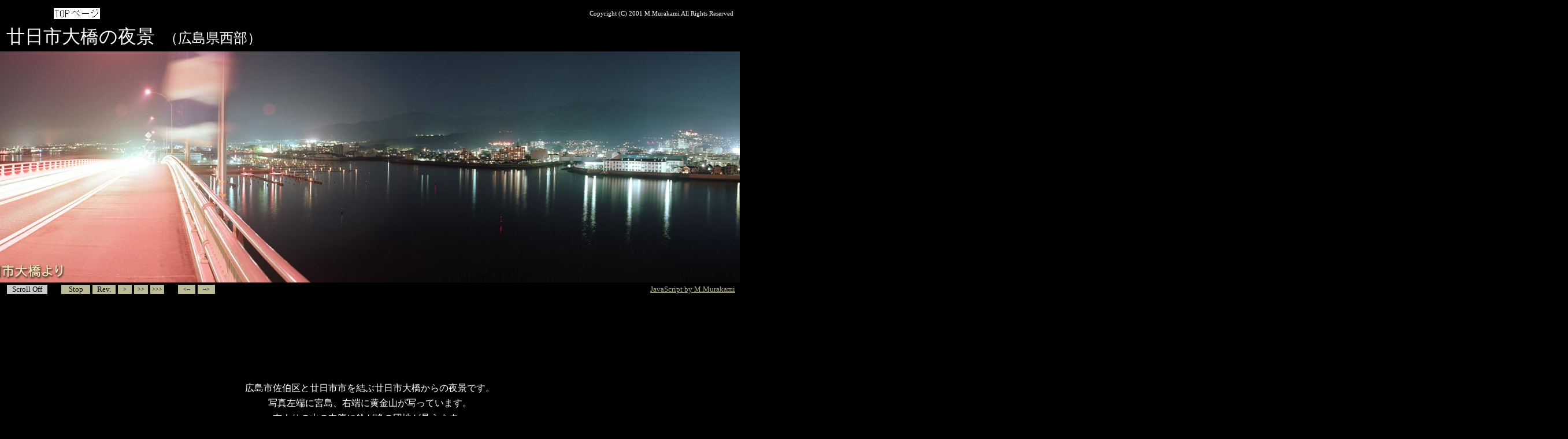

--- FILE ---
content_type: text/html
request_url: http://ww4.tiki.ne.jp/~mmurakami/setoy/hirosima/20kaichi.html
body_size: 4490
content:
<!DOCTYPE HTML PUBLIC "-//W3C//DTD HTML 4.01 Transitional//EN">
<HTML>
<HEAD>
<META http-equiv="Content-Type" content="text/html; charset=EUC-JP">
<META http-equiv="Content-Style-Type" content="text/css">
<META name="GENERATOR" content="IBM WebSphere Studio Homepage Builder Version 11.0.0.0 for Windows">
<META name="keywords" content="広島県,廿日市,はつかいちおおはし,夜景,夜景スポット,パノラマ写真,デート">
<SCRIPT language="JavaScript">
<!--
	var b_flg;
	if(document.referrer.search(/setoy/)<1){b_flg=true};
	if(document.referrer.search(/ime./)>0){b_flg=true};
-->
</SCRIPT>
<TITLE>廿日市大橋の夜景</TITLE>
<SCRIPT type="text/javascript">

  var _gaq = _gaq || [];
  _gaq.push(['_setAccount', 'UA-38319296-1']);
  _gaq.push(['_setDomainName', 'tiki.ne.jp']);
  _gaq.push(['_setAllowLinker', true]);
  _gaq.push(['_trackPageview']);

  (function() {
    var ga = document.createElement('script'); ga.type = 'text/javascript'; ga.async = true;
    ga.src = ('https:' == document.location.protocol ? 'https://' : 'http://') + 'stats.g.doubleclick.net/dc.js';
    var s = document.getElementsByTagName('script')[0]; s.parentNode.insertBefore(ga, s);
  })();

</SCRIPT> </HEAD>
<BODY onload="pwset();" bgcolor="#000000" text="#ffffff" link="#e0e000" vlink="#ffffff">
<TABLE>
  <TBODY>
    <TR>
      <TD id="b_back" nowrap><A href="saeki.html"><IMG src="../back.gif" width="78" height="19" border="0" vspace="3"></A></TD>
      <TD nowrap><SCRIPT language="JavaScript">
	<!--
	if(b_flg){document.write('<A href="http://ww4.tiki.ne.jp/~mmurakami/setoy/"><IMG src="../top.gif" width="80" height="19" border="0"></A>')};
	-->
	</SCRIPT></TD>
      <TD id="b_next" nowrap><A href="kyougoya.html"><IMG src="../next.gif" width="78" height="19" border="0"></A></TD>
      <TD nowrap align="right" width="100%"><SPAN style="FONT-SIZE: 8pt">Copyright (C) 2001 M.Murakami All Rights Reserved</SPAN></TD>
    </TR>
  </TBODY>
</TABLE>
<SCRIPT language="JavaScript">
<!--
	if(b_flg){b_back.style.visibility="hidden";b_next.style.visibility="hidden"};
-->
</SCRIPT>
<TABLE width="100%">
  <TBODY>
    <TR>
      <TD nowrap><FONT size="6">廿日市大橋の夜景</FONT>　<FONT size="5">（広島県西部）</FONT></TD>
    </TR>
  </TBODY>
</TABLE>
<DIV><IMG id="pic1" src="http://mov.sakura.ne.jp/pic/hirosima/20ka25.jpg" width="2705" height="400" border="0"></DIV>
<SCRIPT language="JavaScript" src="../180sc.js"></SCRIPT>
<DIV style="FONT-SIZE: 16px; LINE-HEIGHT: 26px;" align="center">
<TABLE cellpadding="0">
  <TBODY>
    <TR>
      <TD nowrap height="24"></TD>
    </TR>
    <TR>
      <TD nowrap><SCRIPT type="text/javascript"><!--
google_ad_client = "ca-pub-0570699656246539";
/* Img+Txt */
google_ad_slot = "9998703919";
google_ad_width = 728;
google_ad_height = 90;
//-->
</SCRIPT> <SCRIPT type="text/javascript" src="http://pagead2.googlesyndication.com/pagead/show_ads.js">
</SCRIPT></TD>
    </TR>
    <TR>
      <TD nowrap height="24"></TD>
    </TR>
  </TBODY>
</TABLE>
広島市佐伯区と廿日市市を結ぶ廿日市大橋からの夜景です。<BR>
写真左端に宮島、右端に黄金山が写っています。<BR>
右よりの山の中腹に鈴が峰の団地が見えます。<BR>
<BR>
橋は駐車禁止ですから、走りながら見るか、<BR>
廿日市側の<!-- google_ad_section_start(weight=ignore) -->駐車場<!-- google_ad_section_end -->にとめて、橋の頂上まで１００ｍ位歩道を登ります。<BR>
<BR>
地図はこちら　→　<A href="http://www.mapfan.com/index.cgi?MAP=E132.21.34.6N34.21.5.6&ZM=6&NC=&CN=" target="_blank"><IMG src="http://mov.sakura.ne.jp/pic/mfweb.gif" border="0" width="88" height="32"></A><BR>
<BR>
<FONT size="-1">廿日市大橋の情報は広島市の</FONT><FONT size="-1" color="#dddd00">レスタ</FONT><FONT size="-1" color="#cccccc">さんにいただきました。</FONT><BR>
<TABLE cellpadding="0">
  <TBODY>
    <TR>
      <TD nowrap height="24"></TD>
    </TR>
    <TR>
      <TD nowrap><SCRIPT type="text/javascript"><!--
google_ad_client = "ca-pub-0570699656246539";
/* 1+1 */
google_ad_slot = "6214831492";
google_ad_width = 468;
google_ad_height = 60;
//-->
</SCRIPT> <SCRIPT type="text/javascript" src="http://pagead2.googlesyndication.com/pagead/show_ads.js">
</SCRIPT> <SCRIPT type="text/javascript"><!--
google_ad_client = "ca-pub-0570699656246539";
/* 1+1 */
google_ad_slot = "6214831492";
google_ad_width = 468;
google_ad_height = 60;
//-->
</SCRIPT> <SCRIPT type="text/javascript" src="http://pagead2.googlesyndication.com/pagead/show_ads.js">
</SCRIPT></TD>
    </TR>
    <TR>
      <TD nowrap height="24"></TD>
    </TR>
  </TBODY>
</TABLE>
</DIV>
</BODY>
</HTML>

--- FILE ---
content_type: text/html; charset=utf-8
request_url: https://www.google.com/recaptcha/api2/aframe
body_size: 266
content:
<!DOCTYPE HTML><html><head><meta http-equiv="content-type" content="text/html; charset=UTF-8"></head><body><script nonce="El1r8HREjeNCZwaAcjnykw">/** Anti-fraud and anti-abuse applications only. See google.com/recaptcha */ try{var clients={'sodar':'https://pagead2.googlesyndication.com/pagead/sodar?'};window.addEventListener("message",function(a){try{if(a.source===window.parent){var b=JSON.parse(a.data);var c=clients[b['id']];if(c){var d=document.createElement('img');d.src=c+b['params']+'&rc='+(localStorage.getItem("rc::a")?sessionStorage.getItem("rc::b"):"");window.document.body.appendChild(d);sessionStorage.setItem("rc::e",parseInt(sessionStorage.getItem("rc::e")||0)+1);localStorage.setItem("rc::h",'1768731219258');}}}catch(b){}});window.parent.postMessage("_grecaptcha_ready", "*");}catch(b){}</script></body></html>

--- FILE ---
content_type: application/javascript
request_url: http://ww4.tiki.ne.jp/~mmurakami/setoy/180sc.js
body_size: 6552
content:
/* 180sc2.js Scroll script Copyright(c)M.Murakami 2002-2007 mmurakami@mx4.kiti.ne.jp */
/* 2004.9.23 VersionUp window.onresize */
/* 180sc2 2007.6.24 VersionUp corresponds to FireFox2 */
/* 180sc3 2007.7.12 corresponds to Netscape7 */

pic1x = 0;
mdot = 1 ; // dot
tms = 20 ; // ms
st = 1000 ; // ms
ds = 0 ; // dot
rmax = 0 ; // dot
var scw;
pn_flg = true ;
play_flg = true ;
down_flg = false ;
pic_flg = false ;
ctl = true ;
spd = ">" ;
lim = "off";
var scrID;
var timerID;

/* Controller */
if (ctl) {
	document.write(
	"<TABLE id='cont1' style='visibility:hidden' width='100%' cellpadding='0' cellspacing='0'>",
	" <TBODY>",
	"  <TR>",
	"   <TD>",
	"    <TABLE cellpadding='0' cellspacing='4'>",
	"     <TBODY>",
	"      <TR>",
	"       <TD nowrap width='70' id='pic' onmousedown='b_click(\"pic\")' style='background-color:#cccccc; color:#000000; font-size:13px; text-align:center; cursor:hand'>Scroll off</TD>",
	"       <TD nowrap width='16'></TD>",
	"       <TD nowrap width='50' id='play' onmousedown='b_click(\"play\")' style='background-color:#bbbb99; color:#000000; font-size:13px; text-align:center; cursor:hand'>Play</TD>",
	"       <TD nowrap width='40' id='rev' onmousedown='b_click(\"rev\")' style='background-color:#bbbb99; color:#000000; font-size:13px; text-align:center; cursor:hand'>Rev.</TD>",
	"       <TD nowrap width='24' id='f' onmousedown='b_click(\"f\")' style='background-color:#bbbb99; color:#000000; font-size:10px; text-align:center; cursor:hand'>&gt;</TD>",
	"       <TD nowrap width='24' id='ff' onmousedown='b_click(\"ff\")' style='background-color:#bbbb99; color:#000000; font-size:10px; text-align:center; cursor:hand'>&gt;&gt;</TD>",
	"       <TD nowrap width='24' id='fff' onmousedown='b_click(\"fff\")' style='background-color:#bbbb99; color:#000000; font-size:10px; text-align:center; cursor:hand'>&gt;&gt;&gt;</TD>",
	"       <TD nowrap width='16'></TD>",
	"       <TD nowrap width='30' onmousedown='b_updown(\"f_down\")' onmouseup='b_updown(\"f_up\")' onmouseout='b_updown(\"out\")' style='background-color:#bbbb99; color:#000000; font-size:10px; text-align:center; cursor:hand'>&lt;--</TD>",
	"       <TD nowrap width='30' onmousedown='b_updown(\"r_down\")' onmouseup='b_updown(\"r_up\")' onmouseout='b_updown(\"out\")' style='background-color:#bbbb99; color:#000000; font-size:10px; text-align:center; cursor:hand'>--&gt;</TD>",
	"       <TD nowrap width='16'></TD>",
	"      </TR>",
	"     </TBODY>",
	"    </TABLE>",
	"   </TD>",
	"   <TD id='cont2' align='right' nowrap width='100%'><A href='http://ww4.tiki.ne.jp/~mmurakami/setoy/' target='_blank'><FONT size='-1' color='#aaaa88'>JavaScript by M.Murakami</FONT></A></TD>",
	"  </TR>",
	" </TBODY>",
	"</TABLE>"
	);
};

/* size */
function pwset(){
	dw = mdot ;
	ds += 20;
	document.getElementById("pic1").style.position = "relative" ;
	switch (spd){
		case '>' : dw = mdot ; break ;
		case '>>' : dw = mdot * 2 ; break ;
		case '>>>' : dw = mdot * 4 ; break ;
	}

	if(document.body.clientWidth){
		scw = document.body.clientWidth ;
		if (scw < 40){ scw = 40 };
		if (scw > 2048){ scw = 2048 };
	}
	else{
		scw = 800 ;
		if (screen.width >= 800){ scw = screen.width };
		if ((screen.width > 1280) && (lim.toLowerCase() == "on")) { scw = 1024 };
		ds += 80;
	}
	if ((document.referrer.search(/setoy/i) > 0 ) && ctl) {document.getElementById("cont2").style.visibility="hidden" };

	pw1 = -( document.getElementById("pic1").width - scw + ds ) ;
	b_set();
	s_mov();
}

/* resize */	/* 2004.09.23 */
function re_size(){
	clearInterval(scrID);
	if(document.body.clientWidth){
		scw = document.body.clientWidth ;
		if (scw < 40){ scw = 40 };
		if (scw > 2048){ scw = 2048 };
		pw1 = -( document.getElementById("pic1").width - scw + ds ) ;
	}
	s_mov();
}

window.onresize = re_size;	/* 2004.09.23 */

/* start move */
function s_mov(){
	clearInterval(scrID);
	if ( play_flg ) {
		if ( pn_flg ) { scrID=setInterval('p_mov()',tms)} else { scrID=setInterval('n_mov()',tms)};
	}
}

/* move left */
function p_mov(){
	pic1x -= dw ;
	if ( pic1x >= pw1 ) { document.getElementById("pic1").style.left = pic1x + "px" } 
	else {pic1x = pw1 ; clearInterval(scrID); pn_flg = false ; t_mov()};
}

/* move right */
function n_mov(){
	pic1x += dw ;
	if ( pic1x <= rmax ) { document.getElementById("pic1").style.left = pic1x + "px" }
	else { pic1x = rmax ; clearInterval(scrID); pn_flg = true ; t_mov()};
}

/* turn */
function t_mov(){
	timerID = setTimeout( "s_mov()", st );
	b_set();
}

/* show buttons */
function b_set(){
	if (ctl) {
		document.getElementById("cont1").style.visibility = "visible";
		if (play_flg){document.getElementById("play").innerText="Stop"} else { document.getElementById("play").innerText="Play" };
		if (pn_flg){document.getElementById("f").innerText=">";document.getElementById("ff").innerText=">>";document.getElementById("fff").innerText=">>>"}
			else {document.getElementById("f").innerText="<";document.getElementById("ff").innerText="<<";document.getElementById("fff").innerText="<<<"};
		if (pic_flg) {document.getElementById("pic").innerText="Scroll ON"} else {document.getElementById("pic").innerText="Scroll Off"};
	}
}

/* button click */
function b_click(b){
	clearInterval(scrID);
	switch (b){
		case 'play' : play_flg = !play_flg ; break;
		case 'f' : dw = mdot ; play_flg = true ; break;
		case 'ff' : dw = mdot * 2 ; play_flg = true ; break;
		case 'fff' : dw = mdot * 4 ; play_flg = true ; break;
		case 'rev' : pn_flg = !pn_flg ; break;
		case 'pic' : if (pic_flg) { pic_flg = false ; pn_flg = true ; play_flg = true }
				else { pic_flg = true ; pn_flg = true ; play_flg = false ; pic1x = 0 ; document.getElementById("pic1").style.left = pic1x + "px" } ; break;
	}
	if (play_flg) { pic_flg = false };
	b_set();
	if (play_flg) { pic_flg = false ;  s_mov() };
}

/* Arrow move right */
function pf_mov(){
	pic1x -= 16 ;
	if (pic1x < pw1){pic1x = pw1};
	if (down_flg) { document.getElementById("pic1").style.left = pic1x + "px"; timerID = setTimeout( "pf_mov()", tms ) } 
}
/* Arrow move left */
function nf_mov(){
	pic1x += 16 ;
	if (pic1x > rmax){pic1x = rmax};
	if (down_flg) { document.getElementById("pic1").style.left = pic1x + "px"; timerID = setTimeout( "nf_mov()", tms ) } 
}

/* Arrow click */
function b_updown(b){
	switch (b){
		case 'r_down' : pn_flg = true  ; down_flg = true ; break ;
		case 'f_down' : pn_flg = false ; down_flg = true ; break ;
		default : down_flg = false ;
	}
	if (down_flg) {
		clearInterval(scrID); play_flg = false ; pic_flg = false ; b_set();
		if (pn_flg) {pf_mov()} else {nf_mov()};
	};
}
